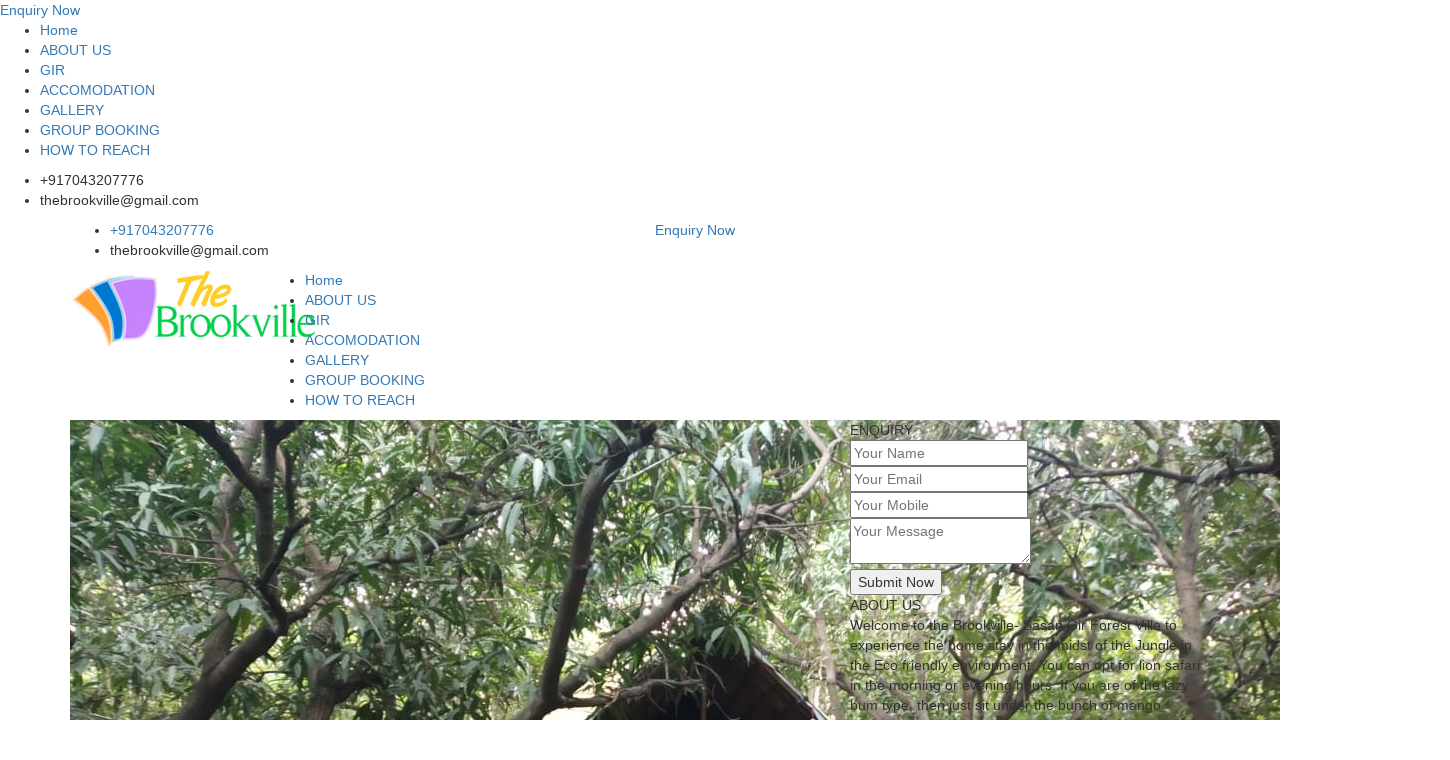

--- FILE ---
content_type: text/html; charset=UTF-8
request_url: https://thebrookville.com/updates/200375/2022/12/12/Family+Resorts+in+Sasan+Gir
body_size: 5553
content:
<!DOCTYPE html>
<html>
<head>
	<title>Family Resorts in Sasan Gir | +917043207776 | Family Resorts in Sasan Gir, Lion Resorts in Gir, Lion Resorts in Bhojde Gir, Lion Resorts in Talala Gir</title>
	<meta name="description" content="Welcome to the Brookville- Sasan Gir Forest Ville to experience the home stay in the midst of the Jungle in the Eco friendly environment. You can opt for lion safari in the morning or evening hours. If you are of the lazy bum type, then just sit under the bunch of mango orchids, relax and enjoy the cool breeze, even at the odd hours of the afternoon when the Sun shine is the brightest."/>
	<meta name="tags" content="Family Resorts in Sasan Gir, Lion Resorts in Gir, Lion Resorts in Bhojde Gir, Lion Resorts in Talala Gir">
	<meta name="news_tags" content="Family Resorts in Sasan Gir, Lion Resorts in Gir, Lion Resorts in Bhojde Gir, Lion Resorts in Talala Gir">
	<meta name="abstract" content="Family Resorts in Sasan Gir, Lion Resorts in Gir, Lion Resorts in Bhojde Gir, Lion Resorts in Talala Gir">
	<meta name="dc.source" CONTENT="https://thebrookville.com">
	<meta name="dc.title" CONTENT="Family Resorts in Sasan Gir | 7043207776 | Family Resorts in Sasan Gir, Lion Resorts in Gir, Lion Resorts in Bhojde Gir, Lion Resorts in Talala Gir">
	<meta name="dc.tags" CONTENT="Family Resorts in Sasan Gir, Lion Resorts in Gir, Lion Resorts in Bhojde Gir, Lion Resorts in Talala Gir">
	<meta name="dc.description" CONTENT="Welcome to the Brookville- Sasan Gir Forest Ville to experience the home stay in the midst of the Jungle in the Eco friendly environment. You can opt for lion safari in the morning or evening hours. If you are of the lazy bum type, then just sit under the bunch of mango orchids, relax and enjoy the cool breeze, even at the odd hours of the afternoon when the Sun shine is the brightest.">
	<meta name="geo.position" content="21.142600091240965;70.61610118710249">
	<meta property="og:site_name" content="The Brook Ville Resort"/><!-- Analytics -->
<script type="text/javascript">
  var _paq = _paq || [];
  _paq.push(['trackPageView']);
  _paq.push(['enableLinkTracking']);
  (function() {
    var u="https://analytics.inspiroxindia.com/";
    _paq.push(['setTrackerUrl', u+'piwik.php']);
    _paq.push(['setSiteId', '900']);
    var d=document, g=d.createElement('script'), s=d.getElementsByTagName('script')[0];
    g.type='text/javascript'; g.async=true; g.defer=true; g.src=u+'piwik.js'; s.parentNode.insertBefore(g,s);
  })();
</script>
<!-- End Analytics Code --><!-- favicon -->
<link rel="shortcut icon" href="https://template.inspiroxindia.com/sites/2021/1/IX20212022-00123/logo/favicon.ico" type="image/x-icon">
<link rel="icon" href="https://template.inspiroxindia.com/sites/2021/1/IX20212022-00123/logo/favicon.ico" type="image/x-icon">
<meta name="viewport" content="width=device-width, initial-scale=1, maximum-scale=1">
<!-- Google Font -->
<link href="https://fonts.googleapis.com/css?family=Lora:400,700&display=swap" rel="stylesheet">
<link href="https://fonts.googleapis.com/css?family=Cabin:400,500,600,700&display=swap" rel="stylesheet">

<style>
:root {
  --ins-brand-color:#8BC34A;
  --ins-brand-rgb-color:139,195,74;
}
</style>

<!-- Css Styles -->
<link rel="stylesheet" href="https://handle.inspiroxindia.com/plugin/theme/1/css/bootstrap.min.css" type="text/css">
<link rel="stylesheet" href="https://handle.inspiroxindia.com/plugin/theme/1/css/font-awesome.min.css" type="text/css">
<link rel="stylesheet" href="https://handle.inspiroxindia.com/plugin/theme/1/css/elegant-icons.css" type="text/css">
<link rel="stylesheet" href="https://handle.inspiroxindia.com/plugin/theme/1/css/flaticon.css" type="text/css">
<link rel="stylesheet" href="https://handle.inspiroxindia.com/plugin/theme/1/css/slicknav.min.css" type="text/css">
<link rel="stylesheet" href="https://handle.inspiroxindia.com/plugin/theme/1/css/animate.min.css" type="text/css">
<link rel="stylesheet" href="https://handle.inspiroxindia.com/plugin/theme/1/css/owl.carousel.min.css" type="text/css">
<link rel="stylesheet" href="https://handle.inspiroxindia.com/plugin/theme/1/css/style.css" type="text/css">
<link rel="stylesheet" href="https://handle.inspiroxindia.com/plugin/theme/1/css/custom.css" type="text/css"></head>
<body>
	<!-- Page Preloder -->
<div id="preloder">
    <div class="loader"></div>
</div>

<!-- Offcanvas Menu Section Begin -->
<div class="offcanvas-menu-overlay"></div>
<div class="canvas-open">
    <i class="icon_menu"></i>
</div>
<div class="offcanvas-menu-wrapper">
    <div class="canvas-close">
        <i class="icon_close"></i>
    </div>
    <div class="search-icon  search-switch">
        <a href="https://api.whatsapp.com/send?phone=+917043207776&amp;text=Hi,need more information about The Brook Ville Resort Please contact me." target="_blank"><i class="fa fa-whatsapp"></i></a>
    </div>
    <div class="header-configure-area">
        <a href="#enquiry" class="bk-btn">Enquiry Now</a>
    </div>
    <nav class="mainmenu mobile-menu">
        <ul>
            <li class="active"><a href="https://thebrookville.com">Home</a></li>
            <li><a href="http://thebrookville.com/about">ABOUT US</a></li><li><a href="http://thebrookville.com/safari">GIR</a></li><li><a href="http://thebrookville.com/swiss-tent-room">ACCOMODATION</a></li><li><a href="http://thebrookville.com/gallery">GALLERY</a></li><li><a href="http://thebrookville.com/booking">GROUP BOOKING</a></li><li><a href="http://thebrookville.com/how-to-reach">HOW TO REACH</a></li>        </ul>
    </nav>
    <div id="mobile-menu-wrap"></div>
        <div class="top-social">
        <a href="https://www.facebook.com/brookvillesasangir/" target="_blank"><i class="fa fa-facebook"></i></a>                                                    </div>
        <ul class="top-widget">
        <li><i class="fa fa-phone"></i> <span class="cursor" onclick="window.location.href='tel:+917043207776'">+917043207776</span></li>
		<li><i class="fa fa-envelope"></i> <span class="cursor" onclick="window.location.href='mailto:thebrookville@gmail.com'">thebrookville@gmail.com</span></li>
    </ul>
</div>
<!-- Offcanvas Menu Section End -->

<!-- Header Section Begin -->
<header class="header-section header-normal">
    <div class="top-nav">
        <div class="container">
            <div class="row">
                <div class="col-lg-6">
                    <ul class="tn-left">
                        <li><i class="fa fa-phone"></i> <a href="tel:+917043207776" onclick="return callconnect('')"><span>+917043207776</span></a></li>
                        <li><i class="fa fa-envelope"></i> <span class="cursor" onclick="window.location.href='mailto:thebrookville@gmail.com'">thebrookville@gmail.com</span></li>
                    </ul>
                </div>
                <div class="col-lg-6">
                    <div class="tn-right">
                                                <div class="top-social">
                            <a href="https://www.facebook.com/brookvillesasangir/" target="_blank"><i class="fa fa-facebook"></i></a>                                                                                                                                                                                                </div>
                                                <a href="#enquiry" class="bk-btn">Enquiry Now</a>
                    </div>
                </div>
            </div>
        </div>
    </div>
    <div class="menu-item">
        <div class="container">
            <div class="row">
                <div class="col-xs-2">
                    <div class="logo">
                        <a href="https://thebrookville.com/ins-updates.php">
                            <img src="https://template.inspiroxindia.com/sites/2021/1/IX20212022-00123/logo/IX20212022-00123.png" alt="" title="The Brook Ville Resort">
                        </a>
                    </div>
                </div>
                <div class="col-xs-10">
                    <div class="nav-menu">
                        <nav class="mainmenu">
                            <ul>
                            	<li class="active"><a href="https://thebrookville.com">Home</a></li>
                                <li><a href="http://thebrookville.com/about">ABOUT US</a></li><li><a href="http://thebrookville.com/safari">GIR</a></li><li><a href="http://thebrookville.com/swiss-tent-room">ACCOMODATION</a></li><li><a href="http://thebrookville.com/gallery">GALLERY</a></li><li><a href="http://thebrookville.com/booking">GROUP BOOKING</a></li><li><a href="http://thebrookville.com/how-to-reach">HOW TO REACH</a></li>                            </ul>
                        </nav>
                        <div class="nav-right search-switch">
                            <a href="https://api.whatsapp.com/send?phone=+917043207776&amp;text=Hi,need more information about The Brook Ville Resort Please contact me." target="_blank"><i class="fa fa-whatsapp"></i></a>
                        </div>
                    </div>
                </div>
            </div>
        </div>
    </div>
</header>
<!-- Header End -->
    
    <!-- Room Details Section Begin -->
    <section class="room-details-section spad mt-5">
        <div class="container">
            <div class="row">
                <div class="col-lg-8">
                    <div class="room-details-item">
                    	                        <div class="text-center"><img src="https://template.inspiroxindia.com/sites/2021/1/IX20212022-00123/uploads/80480.jpg" alt="" title="Family Resorts in Sasan Gir"></div>
                                                                        <div class="rd-text">
                            <div class="rd-title">
                                <h3>Family Resorts in Sasan Gir</h3>
                                <div class="rdt-right">
                                    <a href="tel:+917043207776" itemtype="https://schema.org/LocalBusiness" onClick="return callconnect('200375')">Call Connect</a>
                                </div>
                            </div>
                            
                            <div><i class="fa fa-calendar"></i> December 12, 2022 <i class="fa fa-eye"></i> 444 people <i class="fa fa-list"></i> Latest news</div><br>
                            <p>The offering of delicious Gujarati, Rajasthani and Kathiyawadi food will satisfy your tastebuds. The more you eat, the more you will crave for. The assurance to give you a unique experience to make your holidays the best of what you have thought of is the philosophy of the resort.</p>

<p>Family Resorts in Sasan Gir,</p>

<p>Lion Resorts in Gir,<br />
Lion Resorts in Bhojde Gir,<br />
Lion Resorts in Talala Gir,<br />
Lion Safari in Sasan Gir,<br />
Lion Safari in Gir,<br />
Gir Jungle Resorts,<br />
Sasan Gir Jungle Resorts,<br />
Devaliya Park,<br />
Devaliya Park Safari,<br />
Gir Safari in Sasan,<br />
Lion Safari Park,<br />
Lion Safari Park in Sasan Gir,<br />
Lion Safari Park in Gir,<br />
Online Resort Booking in Sasan Gir,<br />
Online Resort Booking in Gir,<br />
Online Resort Booking in Bhojde Gir,<br />
Online Hotel Booking in Sasan Gir,<br />
Online Hotel Booking in Gir,</p>

<p> </p>                                                        <table>
                                <tbody>
                                    <tr>
                                        <td class="r-o">Tags:</td>
                                        <td>
										<a href="https://thebrookville.com/ins-updates.php?tag=Family Resorts in Sasan Gir" class="tags-anchor">#Family Resorts in Sasan Gir</a>,&nbsp;<a href="https://thebrookville.com/ins-updates.php?tag= Lion Resorts in Gir" class="tags-anchor"># Lion Resorts in Gir</a>,&nbsp;<a href="https://thebrookville.com/ins-updates.php?tag= Lion Resorts in Bhojde Gir" class="tags-anchor"># Lion Resorts in Bhojde Gir</a>,&nbsp;<a href="https://thebrookville.com/ins-updates.php?tag= Lion Resorts in Talala Gir" class="tags-anchor"># Lion Resorts in Talala Gir</a></td>
                                    </tr>
                                </tbody>
                            </table>
                                                    </div>
                        <div class="updatenav">
                    	                    	<a href="https://thebrookville.com/updates/200365/2022/12/11/Budget+Resorts+in+Bhojde+Gir" title="previous update" class="primary-btn">Previous</a>
                                                <a href="https://thebrookville.com/updates/200388/2022/12/13/Family+Resorts+in+Gir" title="next update" class="primary-btn pull-right">Next</a>
                                            </div>
                    </div>
                </div>
                <div class="col-lg-4">
                	<div class="sidebar">
	<div class="mb-5 wow fadeInUp animated">
        <div class="sidebar-title">ENQUIRY</div>
        <div class="row">
            <div class="col-md-12">
                <form action="#" class="contact-form" id="enquiry" name="enquiry">
                <input type="hidden" name="clientId" value="900">
                <input type="hidden" name="mobileNumber" value="7043207776">
                <input type="hidden" name="id" value="200375">
                <input type="hidden" name="type" value="Update">
                                    <input type="hidden" name="subject" id="subject" autocomplete="off" value="Enquiry for Update - Family Resorts in Sasan Gir">
                    <div class="row">
                	<div class="col-lg-12">
                        <input type="text" name="name" id="name" autocomplete="off" placeholder="Your Name">
                    </div>
                    </div>
                    <div class="row">
                    <div class="col-lg-12">
                        <input type="text" name="email" id="email" autocomplete="off" placeholder="Your Email">
                    </div>
                    </div>
                    <div class="row">
                    <div class="col-lg-12">
                        <input type="text" name="mobile" id="mobile" autocomplete="off" placeholder="Your Mobile">
                    </div>
                    </div>
                    <div class="row">
                    <div class="col-lg-12">
                        <textarea name="message" id="message" placeholder="Your Message"></textarea>
                    </div>
                    </div>
                	                                        <div class="row">
                        <div class="col-lg-12">
                            <button type="submit" class="button" id="send">Submit Now</button>
                            <div class="form-message"></div>
                        </div>
                    </div>
                
                </form>
            </div>
        </div>
    </div>

	
	<div class="mb-5 wow fadeInUp animated">
        <div class="sidebar-title">ABOUT US</div>
        <div class="row">
            <div class="col-md-12 custm">
                Welcome to the Brookville- Sasan Gir Forest Ville to experience the home stay in the midst of the Jungle in the Eco friendly environment. You can opt for lion safari in the morning or evening hours. If you are of the lazy bum type, then just sit under the bunch of mango orchids, relax and enjoy the cool breeze, even at the odd hours of the afternoon when the Sun shine is the brightest.            </div>
        </div>
    </div>
    
        <div class="mb-5 wow fadeInUp animated">
        <div class="sidebar-title">LANGUAGE TRANSLATOR</div>
        <div class="row">
            <div class="col-md-12">
                <div id="google_translate_element"></div>
            </div>
        </div>
    </div>
        
        
    <div class="mb-5 wow fadeInUp animated">
        <div class="sidebar-title">SUBSCRIBE</div>
        <div class="sidebar-title-desc">Get the latest updates and offers.</div>
        <div class="row">
            <div class="col-md-12">
                <form action="#" class="contact-form" id="newsletter1" name="newsletter1">
                    <div class="row">
                        <div class="col-lg-12">
                            <input type="text" placeholder="Your Email" name="emailid" id="emailid" autocomplete="off">
                        </div>
                    </div>
                                        <div class="row">
                        <div class="col-lg-12">
                            <div id="captcha1">
                                <div class="controls">
                                	<div class="row">
                        				<div class="col-lg-8">
                                    		<input class="user-text btn-common form-control" placeholder="Enter Captcha" type="text" />
                                        </div>
                                        <div class="col-lg-4" style="padding-top:5px;">
                                            <button type="button" class="validate btn-common"><span class="fa fa-check"></span></button>
                                            <button type="button" class="refresh btn-common"><span class="fa fa-refresh"></span></button>
                                        </div>
                                    </div>
                                </div>
                            </div>
                        </div>
                    </div>
                    <input type="hidden" name="captcha_validate" id="captcha_validate" value="" required />
                                        <div class="row">
                        <div class="col-lg-12">
                            <button type="submit" class="button" id="send">SUBSCRIBE</button>
                            <div class="form-message"></div>
                        </div>
                    </div>
                
                </form>
            </div>
        </div>
    </div>

	<div class="mb-5 wow fadeInUp animated sidebar-contact">
        <div class="sidebar-title">CONTACT DETAILS</div>
        <div class="row">
            <div class="col-md-12">
                <p><i class="fa fa-map-marker"></i>Village : Bhojde - Sasan Gir,Taluka : Talala, District : Junagadh - 362135, Gujarat.</p>
                <p><i class="fa fa-phone"></i><span class="cursor" onclick="window.location.href='tel:++917043207776'">+917043207776</span></p>
                                <p><i class="fa fa-envelope"></i><span class="cursor" onclick="window.location.href='mailto:thebrookville@gmail.com'">thebrookville@gmail.com</span></p>
                                <p><div class="fa-social">
                    <a href="https://www.facebook.com/brookvillesasangir/" target="_blank"><i class="fa fa-facebook"></i></a>                                                                                                                                        </div></p>
                            </div>
        </div>
    </div>

	<div class="wow fadeInUp animated">
        <div class="sidebar-title">OUR LOCATION</div>
        <div class="row">
            <div class="col-md-12">
            	<iframe src="https://www.google.com/maps/embed?pb=!1m18!1m12!1m3!1d3721.2403372733215!2d70.6140543743095!3d21.14283168385266!2m3!1f0!2f0!3f0!3m2!1i1024!2i768!4f13.1!3m3!1m2!1s0x3be2b70c8fffff79%3A0xfb6b2e9acc040175!2sBrook%20Ville%20Resort%2C%20Farm%20House%20in%20Sasan%20gir%2C%20Best%20resort%20in%20Sasan%20gir%2C%20Sasan%20gir%20Resorts%2C%20sasan%20gir%20Farmhouse!5e0!3m2!1sen!2sin!4v1701843809645!5m2!1sen!2sin" width="600" height="450" style="border:0;" allowfullscreen="" loading="lazy" referrerpolicy="no-referrer-when-downgrade"></iframe>            </div>
        </div>
    </div>
</div>                </div>
            </div>
        </div>
    </section>
    <!-- Room Details Section End -->

	<!-- Footer Section Begin -->
<footer class="footer-section">
    <div class="container">
        <div class="footer-text">
            <div class="row">
                <div class="col-lg-4">
                    <div class="ft-about">
                        <div class="logo">
                            <a href="https://thebrookville.com/ins-updates.php">
                                <img src="https://template.inspiroxindia.com/sites/2021/1/IX20212022-00123/logo/IX20212022-00123.png" alt="" title="The Brook Ville Resort">
                            </a>
                        </div>
                                                <div class="fa-social">
                            <a href="https://www.facebook.com/brookvillesasangir/" target="_blank"><i class="fa fa-facebook"></i></a>                                                                                                                                                                                                </div>
                                            </div>
                </div>
                <div class="col-lg-3 offset-lg-1">
                    <div class="ft-contact">
                        <h6>Contact Us</h6>
                        <ul>
                            <li><i class="fa fa-phone"></i> <span class="cursor" onclick="window.location.href='tel:++917043207776'">+917043207776</span></li>
                                                        <li><i class="fa fa-envelope"></i>  <span class="cursor" onclick="window.location.href='mailto:thebrookville@gmail.com'">thebrookville@gmail.com</span></li>
                            <li><i class="fa fa-map-marker"></i> Village : Bhojde - Sasan Gir,Taluka : Talala, District : Junagadh - 362135, Gujarat.</li>
                        </ul>
                    </div>
                </div>
                <div class="col-lg-3 offset-lg-1">
                    <div class="ft-newslatter">
                        <h6>New latest</h6>
                        <p>Get the latest updates and offers.</p>
                        <form action="#" class="fn-form" name="newsletter" id="newsletter">
                            <input type="text" placeholder="Email" name="emailid" id="emailid">
                            <button type="submit"><i class="fa fa-send"></i></button>
                            <div class="form-message"></div>
                        </form>
                    </div>
                </div>
            </div>
        </div>
    </div>
    <div class="copyright-option">
        <div class="container">
            <div class="row">
                <div class="col-lg-7">
                    <div class="co-text text-left"><p>Copyright &copy;<script>document.write(new Date().getFullYear());</script> All rights reserved by INSPIROX INDIA TECHNOLOGIES LLP</p></div>
                </div>
            	<div class="col-lg-5 text-right">
                	                </div>
            </div>
        </div>
    </div>
</footer>
<!-- Footer Section End -->

<div class="inspiro-whatsapp-icon">
		<div><a target="_blank" href="https://api.whatsapp.com/send?phone=917043207776&text=Hi, need more information about *The Brook Ville Resort*. Please ping me."><img src="https://inspiroxindia.com/images/icons/whatsapp.png" /> WhatsApp Us</a></div>
		<div><a target="_blank" href="https://maps.google.com/maps?q=21.142600091240965,70.61610118710249"><img src="https://inspiroxindia.com/images/icons/marker.png" /> Get Direction</a></div>
	</div>
<!-- call icons -->
<div class="inspirox-call-icon inspirox-bg">
	<a href="tel:+917043207776" id="call" onClick="return callconnect('')"><img src="https://inspiroxindia.com/images/icons/call.png"/></a>
</div>

	<link rel="stylesheet" href="https://maxcdn.bootstrapcdn.com/bootstrap/3.4.1/css/bootstrap.min.css">
<script src="https://ajax.googleapis.com/ajax/libs/jquery/3.5.1/jquery.min.js"></script>
<script src="https://maxcdn.bootstrapcdn.com/bootstrap/3.4.1/js/bootstrap.min.js"></script>
  <!-- Js Plugins -->
<script src="https://handle.inspiroxindia.com/plugin/theme/1/js/jquery-3.3.1.min.js"></script>
<script src="https://handle.inspiroxindia.com/plugin/theme/1/js/bootstrap.min.js"></script>
<script src="https://handle.inspiroxindia.com/plugin/theme/1/js/jquery.slicknav.js"></script>
<script src="https://handle.inspiroxindia.com/plugin/theme/1/js/jquery.inputmask.bundle.js"></script>
<script src="https://handle.inspiroxindia.com/plugin/theme/1/js/jquery.validate.min.js"></script>
<script src="https://handle.inspiroxindia.com/plugin/theme/1/js/wow.min.js"></script>
<script src="https://handle.inspiroxindia.com/plugin/theme/1/js/masonry.pkgd.min.js"></script>
<script src="https://handle.inspiroxindia.com/plugin/theme/1/js/main.js"></script>
<script src="https://handle.inspiroxindia.com/plugin/theme/1/js/owl.carousel.min.js"></script>

<script>
if($('.owl-testimonial').length)
{
	$(".owl-testimonial").owlCarousel({
		autoplay: true,
		autoplayTimeout: 3000,
		autoplayHoverPause: true,
		autoHeight:true,
		smartSpeed: 700,
		loop: true,
		responsiveClass: true,
		items: 1,
		nav: false, 
		margin: 30,
		dots: true,
		responsive: {
		  0: {
			items: 1
		  },
		  576: {
			items: 1
		  },
		  768: {
			items: 1
		  },
		  992: {
			items: 1
		  }
		}
	});
}
</script>
<script>
if($('form#enquiry').length)
{
	$("#enquiry #name").inputmask({regex:"[A-Za-z ]{30}",placeholder:""});
	$("#enquiry #mobile").inputmask({regex:"[0-9]{10}",placeholder:""});
	
	$("#enquiry").validate({
		 rules: {
			 name: {
				 required: true,
			 },
			 email: {
				 required: true,
				 email: true,
			 },
			 mobile: {
				 required: true,
			 },
			 message: {
				 required: true,
			 },
			 			 captcha_validate: {
				 required: true,
			 },
			 		 },
		 submitHandler: function (form) {
			if($("#enquiry #captcha_validate").val()==1) 
			{				var data = $('#enquiry').serialize();
				$('#enquiry .form-message').html('We sending your message to our team. Please wait...').show();
				$.ajax({
					type:"POST",
					url:"https://handle.inspiroxindia.com/ajax/enquiry.php",
					data:data,
					success: function(msg){
						$('#enquiry .form-message').html(msg);
						$('#enquiry input, #enquiry textarea').val("");
						setTimeout(function(){ $('#enquiry .form-message').hide(); }, 3000);
					}
				});
			}
			else alert("Check captcha");		}
	});
}
function callconnect(upid)
{
	$.ajax({
		type:"POST",
		url:"https://handle.inspiroxindia.com/ajax/callconnect.php",
		data:"clientId=900&upid="+upid,
		success: function(msg){
		}
	});
	return true;	
}
if($('form#newsletter').length)
{
	$("#newsletter").validate({
		 rules: {
			 emailid: {
				 required: true,
				 email: true,
			 },
		 },
		 submitHandler: function (form) {
			var data = $('#newsletter').serialize();
			$('#newsletter .form-message').html('Please wait...').show();
			$.ajax({
				type:"POST",
				url:"https://handle.inspiroxindia.com/ajax/newsletter.php",
				data:"clientId=900&"+data,
				success: function(msg){
					$('#newsletter .form-message').html(msg);
					$('#newsletter input').val("");
					setTimeout(function(){ $('#newsletter .form-message').hide(); }, 3000);
				}
			});
		}
	});
}
if($('form#newsletter1').length)
{
	$("#newsletter1").validate({
		 rules: {
			 emailid: {
				 required: true,
				 email: true,
			 },
			 			 captcha_validate: {
				 required: true,
			 },
			 		 },
		 submitHandler: function (form) {
			if($("#newsletter1 #captcha_validate").val()==1) 
			{				var data = $('#newsletter1').serialize();
				$('#newsletter1 .form-message').html('Please wait...').show();
				$.ajax({
					type:"POST",
					url:"https://handle.inspiroxindia.com/ajax/newsletter.php",
					data:"clientId=900&"+data,
					success: function(msg){
						$('#newsletter1 .form-message').html(msg);
						$('#newsletter1 input').val("");
						setTimeout(function(){ $('#newsletter1 .form-message').hide(); }, 3000);
					}
				});
			}
			else alert("Check captcha");		}
	});
}
function callconnectweb()
{
	jQuery.ajax({
		type:"POST",
		url:"https://handle.inspiroxindia.com/ajax/callconnect.php",
		data:"clientId=900",
		success: function(msg){
		}
	});
	return true;	
}
</script>
<script type="text/javascript" src="//translate.google.com/translate_a/element.js?cb=googleTranslateElementInit"></script>
<script type="text/javascript">
function googleTranslateElementInit() {
  new google.translate.TranslateElement({pageLanguage: 'en'}, 'google_translate_element');
}
</script>
<script type="text/javascript" src="https://handle.inspiroxindia.com/plugin/common/client_captcha.js"></script>
<script type="text/javascript">
var captcha = new $.Captcha({
	onFailure: function() {
		$("#enquiry #captcha_validate").val("");
		$("#enquiry #send").attr('disabled',true);
		alert("Invalid captcha");
	},

	onSuccess: function() {
		$("#enquiry #captcha_validate").val("1");
		$("#enquiry #send").attr('disabled',false);
		alert("Valid captcha");
	}
});
captcha.generate();

var captcha1 = new $.Captcha1({
	onFailure: function() {
		$("#newsletter1 #captcha_validate").val("");
		$("#newsletter1 #send").attr('disabled',true);
		alert("Invalid captcha");
	},

	onSuccess: function() {
		$("#newsletter1 #captcha_validate").val("1");
		$("#newsletter1 #send").attr('disabled',false);
		alert("Valid captcha");
	}
});
captcha1.generate();
</script>

</body>
<script>'undefined'=== typeof _trfq || (window._trfq = []);'undefined'=== typeof _trfd && (window._trfd=[]),_trfd.push({'tccl.baseHost':'secureserver.net'},{'ap':'cpsh-oh'},{'server':'sg2plzcpnl509180'},{'dcenter':'sg2'},{'cp_id':'10636288'},{'cp_cl':'8'}) // Monitoring performance to make your website faster. If you want to opt-out, please contact web hosting support.</script><script src='https://img1.wsimg.com/traffic-assets/js/tccl.min.js'></script></html>